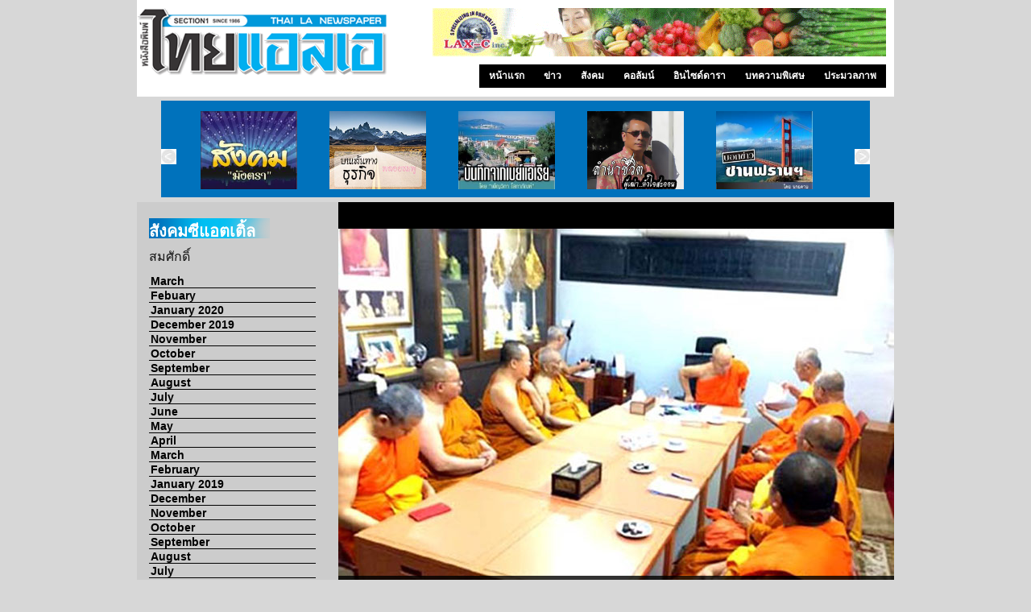

--- FILE ---
content_type: text/html; charset=UTF-8
request_url: http://thailanewspaper.com/article/seattle/1581.php
body_size: 10886
content:
<!DOCTYPE html PUBLIC "-//W3C//DTD XHTML 1.0 Strict//EN" "http://www.w3.org/TR/xhtml1/DTD/xhtml1-strict.dtd">
<html xmlns="http://www.w3.org/1999/xhtml" xml:lang="en" lang="en">
<head>
<title>Thai LA newspaper</title>
<meta http-equiv="Content-Type" content="text/html; charset=utf-8" />
<meta name="keywords" content=" Thai News, News, LA, LA news" />
<meta name="description" content="Thai News :: We serve both of newspaper & website in fresh" />
<link rel="shortcut icon" type="image/x-icon" href="../../images/favicon.ico" />
<link href="../../css/styles.css" media="screen" rel="stylesheet" type="text/css" />
<link href="../../css/3column.css" media="screen" rel="stylesheet" type="text/css" />
<link rel="stylesheet" href="../../css/default.css" type="text/css" media="screen" />
<link rel="stylesheet" href="../../css/nivo-slider.css" type="text/css" media="screen" />
<link href="../../css/dropdown.css" media="screen" rel="stylesheet" type="text/css" />


<!--[if lt IE 7]>
<script type="text/javascript" src="../../js/jquery/jquery.js"></script>
<script type="text/javascript" src="../../js/jquery/jquery.dropdown.js"></script>
<![endif]-->

<!-- / END -->
</head>
<body>
<div id="header">
<img src="../../images/logo.png" id="logo"/>

<img src="../../images/adv/lax-c.gif" id="adv01"/>
<ul id="nav" class="dropdown dropdown-horizontal">
	<li><a href="../../index.php">หน้าแรก</a></li>
	<li><a href="../../article/news/2100-news-01.php">ข่าว</a></li>
	<li><a href="#" class="dir">สังคม</a>
		<ul>
			<li><a href="../../article/mungtra/2100.php">มังตรา</a></li>
			<li><a href="../../article/ping/2095.php">บนเส้นทางธุรกิจ</a></li>
			<li><a href="../../article/sf_news/2100.php">บอกข่าวซานฟรานฯ</a></li>
			<li><a href="../../article/around_sf/2100.php">ท่องไปในซานฟรานฯ</a></li>
			<li><a href="../../article/bayarea/2100.php">บันทึกจากเบย์เอเรีย</a></li>
			<li><a href="../../article/lumnum_shevit/1464.php">ลำนำ..ชีวิต</a></li>
			<li><a href="../../article/seattle/1802.php">สังคมซีแอตเติ้ล</a></li>
			<li><a href="../../article/wat_usa/2100.php">ข่าวจากวัด</a></li>
			<li><a href="../../article/community/2041.php">ข่าวจากกงสุล</a></li>
		</ul>
	</li>
	<li><a href="#" class="dir">คอลัมน์</a>
		<ul>
			<li><a href="../../article/their_home_our_city/2098.php">บ้านเขา เมืองเรา</a></li>
			<li><a href="../../article/kbank/1764.php">ศูนย์วิจัยกสิกรไทย</a></li>
			<li><a href="../../article/khun_Aum/2095.php">เรียนรู้เมื่ออยู่เมืองลุงแซม</a></li>
			<li><a href="../../article/law_corner_jc/2100.php">ทนายความโจอี้</a></li>
			<li><a href="../../article/dr_karoon/1957.php">สนทนา กับ ดร.การุณ</a></li>
			<li><a href="../../article/super_pat/2100.php">ซุปเปอร์แพท</a></li>
			<li><a href="../../article/dr_aroon/1748.php">คุณหมอ..ขอคุย</a></li>
			<li><a href="../../article/pete/1736.php">คนไทยในอเมริกา</a></li>
			<li><a href="../../article/saturday/1687.php">คุยกันวันเสาร์</a></li>
			<li><a href="../../article/life_style/1997.php">ไลฟ์ สไตล์</a></li>
			<li><a href="../../article/praphasri/1472.php">สารพันวรรณนา</a></li>
			<li><a href="../../article/pp/1763.php">เปิดเบิ่ง</a></li>
			<li><a href="../../article/true_or_imagine/2100.php">ความจริงหรือความคิด</a></li>
			<li><a href="../../article/elderly/2016.php">ลมหายใจ..ของวัยทอง</a></li>
			<li><a href="../../article/yesterday/1462.php">ย้อนรอยแห่งกาลเวลา</a></li>
			<li><a href="../../article/healthy/1973.php">สุขภาพและการบำบัด</a></li>
			<li><a href="../../article/kred_ruk_roi_hong/1571.php">เกร็ดรักรอยหงส์</a></li>
			<li><a href="../../article/translator/1782.php">เรื่องเล่าจากล่าม</a></li>
			<li><a href="../../article/dhamma_som_samai/2100.php">ธรรมะสมสมัย</a></li>
			<li><a href="../../article/nature_of_life/1614.php">ธรรมะ (ชาติ) ของชีวิต  </a></li>
			<li><a href="../../article/women/2100.php">ครบเครื่อง ญ.อมตะ</a></li>
			<li><a href="../../article/stayforfly/1682.php">อยู่เพื่อบิน</a></li>
			<li><a href="../../article/fortune/1815.php">ลิขิตฟ้า ชะตาดิน</a></li>
			<li><a href="../../article/saw_and_wrote/2100.php">เห็นมา เขียนไป</a></li>
			<li><a href="../../article/EatAndEntetainment/2076.php">กินรำทำเพลง</a></li>
			<li><a href="../../article/ThaiChamber/1971.php">หอการค้าไทย</a></li>
			<li><a href="../../article/thaispa/1956.php">สมาคมนวดไทย</a></li>
			<li><a href="../../article/thai_association/1967.php">สมาคมไทยแห่งแคลิฟอร์เนีย</a></li>
		</ul>
	</li>
	<li><a href="../../article/inside_dara/2100-01.php" >อินไซด์ดารา</a></li>
	<li><a href="../../article/special/2092.php" >บทความพิเศษ</a></li>
	<li><a href="../../article/review/2100.php">ประมวลภาพ</a></li>	
</ul></div>



<div class="list">
			<div class="prev"><img src="../../images/prev.jpg" alt="prev" /></div>
					
				<div class="slider">
					<ul>
					
						<li>
							<a href="../../article/mungtra/2100.php" title=""><img src="../../images/soceities/05.jpg" alt="สังคมมังตรา" class="captify" /></a>
						</li>
					
						<li>
							<a href="../../article/ping/2095.php" title=""><img src="../../images/soceities/06.jpg" alt="บนเส้นทางธุรกิจ" class="captify" /></a>
						</li>
						<li>
							<a href="../../article/bayarea/2100.php" title=""><img src="../../images/soceities/01.jpg" alt="บันทึกจากเบย์เอเรีย" class="captify" /></a>
						</li>
						<li>
							<a href="../../article/lumnum_shevit/1464.php" title=""><img src="../../images/soceities/09.jpg" alt="ลำนำ..ชีวิต" class="captify" /></a>
						</li>
					
						<li>
							<a href="../../article/sf_news/2100.php" title=""><img src="../../images/soceities/02.jpg" alt="บอกข่าว ซานฟราน" class="captify" /></a>
						</li>
						<li>
							<a href="../../article/around_sf/2100.php" title=""><img src="../../images/soceities/03.jpg" alt="ท่องไปใน San Francisco" class="captify" /></a>
						</li>
						<li>
							<a href="../../article/seattle/1802.php" title=""><img src="../../images/soceities/04.jpg" alt="สังคมซีแอตเติ้ล" class="captify" /></a>
						</li>
						<li>
							<a href="../../article/wat_usa/2100.php" title=""><img src="../../images/soceities/07.jpg" alt="ข่าวจากวัด" class="captify" /></a>
						</li>
						<li>
							<a href="../../article/community/2041.php" title=""><img src="../../images/soceities/08.jpg" alt="ข่าวจากกงสุล" class="captify" /></a>
						</li>
					</ul>
				</div>
			<div class="next"><img src="../../images/next.jpg" alt="next" /></div>		</div>

<div class="container2">  
  <div class="rightback2">  
    <div class="contentback2">  
      <div class="leftback2">  
        <div class="leftsidebar2">
		<div class="slidedown_menu">
		<div class="column_head column_head_add_color">สังคมซีแอตเติ้ล</div><div id="auther">สมศักดิ์</div>
		<div id="dhtmlgoodies_slidedown_menu">
			<ul>
				<li><a href="#">March</a>
					<ul>
						<li><a href="../../article/seattle/1802.php">March 21</a></li>
						<li><a href="../../article/seattle/1801.php">March 14</a></li>
						<li><a href="../../article/seattle/1800.php">March 7</a></li>
						
					</ul>
				</li>
				<li><a href="#">Febuary</a>
					<ul>
						<li><a href="../../article/seattle/1799.php">Febuary 29</a></li>
						<li><a href="../../article/seattle/1798.php">Febuary 22</a></li>
						<li><a href="../../article/seattle/1797.php">Febuary 15</a></li>
						<li><a href="../../article/seattle/1795.php">Febuary 1</a></li>
						
					</ul>
				</li>
				<li><a href="#">January 2020</a>
					<ul>
						<li><a href="../../article/seattle/1794.php">January 25</a></li>
						<li><a href="../../article/seattle/1793.php">January 18</a></li>
						<li><a href="../../article/seattle/1792.php">January 11</a></li>
						
					</ul>
				</li>
				<li><a href="#">December 2019</a>
					<ul>
						<li><a href="../../article/seattle/1790.php">December 28</a></li>
						
					</ul>
				</li>
				<li><a href="#">November</a>
					<ul>
						<li><a href="../../article/seattle/1786.php">November 30</a></li>
						<li><a href="../../article/seattle/1783.php">November 9</a></li>
						<li><a href="../../article/seattle/1782.php">November 2</a></li>
						
					</ul>
				</li>
				<li><a href="#">October</a>
					<ul>
						<li><a href="../../article/seattle/1781.php">October 26</a></li>
						<li><a href="../../article/seattle/1780.php">October 19</a></li>
						
					</ul>
				</li>
				<li><a href="#">September</a>
					<ul>
						<li><a href="../../article/seattle/1777.php">September 28</a></li>
						<li><a href="../../article/seattle/1776.php">September 21</a></li>
						<li><a href="../../article/seattle/1775.php">September 14</a></li>
						<li><a href="../../article/seattle/1774.php">September 7</a></li>
						
					</ul>
				</li>
				<li><a href="#">August</a>
					<ul>
						<li><a href="../../article/seattle/1773.php">August 31</a></li>
						<li><a href="../../article/seattle/1772.php">August 24</a></li>
						<li><a href="../../article/seattle/1771.php">August 17</a></li>
						<li><a href="../../article/seattle/1770.php">August 10</a></li>
						<li><a href="../../article/seattle/1769.php">August 3</a></li>
						
					</ul>
				</li>
				<li><a href="#">July</a>
					<ul>
						<li><a href="../../article/seattle/1768.php">July 27</a></li>
						<li><a href="../../article/seattle/1767.php">July 20</a></li>
						<li><a href="../../article/seattle/1766.php">July 13</a></li>
						<li><a href="../../article/seattle/1765.php">July 6</a></li>
						
					</ul>
				</li>
				<li><a href="#">June</a>
					<ul>
						
						<li><a href="../../article/seattle/1764.php">June 29</a></li>
						<li><a href="../../article/seattle/1763.php">June 22</a></li>
						<li><a href="../../article/seattle/1762.php">June 15</a></li>
						<li><a href="../../article/seattle/1761.php">June 8</a></li>
						<li><a href="../../article/seattle/1760.php">June 1</a></li>
						
					</ul>
				</li>
				<li><a href="#">May</a>
					<ul>
						<li><a href="../../article/seattle/1759.php">May 25</a></li>
						<li><a href="../../article/seattle/1758.php">May 18</a></li>
						<li><a href="../../article/seattle/1757.php">May 11</a></li>
						<li><a href="../../article/seattle/1756.php">May 4</a></li>
						
					</ul>
				</li>
				<li><a href="#">April</a>
					<ul>
						<li><a href="../../article/seattle/1752.php">April 6</a></li>
						
					</ul>
				</li>
				<li><a href="#">March</a>
					<ul>
						<li><a href="../../article/seattle/1751.php">March 30</a></li>
						<li><a href="../../article/seattle/1750.php">March 23</a></li>
						<li><a href="../../article/seattle/1749.php">March 16</a></li>
						<li><a href="../../article/seattle/1748.php">March 9</a></li>
						<li><a href="../../article/seattle/1747.php">March 2</a></li>
						
					</ul>
				</li>
				<li><a href="#">February</a>
					<ul>
						<li><a href="../../article/seattle/1746.php">February 23</a></li>
						<li><a href="../../article/seattle/1745.php">February 16</a></li>
						<li><a href="../../article/seattle/1744.php">February 9</a></li>
						<li><a href="../../article/seattle/1743.php">February 2</a></li>
						
					</ul>
				</li>
				<li><a href="#">January 2019</a>
					<ul>
						<li><a href="../../article/seattle/1742.php">January 26</a></li>
						<li><a href="../../article/seattle/1741.php">January 19</a></li>
						<li><a href="../../article/seattle/1740.php">January 12</a></li>
						<li><a href="../../article/seattle/1739.php">January 5</a></li>
						
					</ul>
				</li>
				<li><a href="#">December</a>
					<ul>
						<li><a href="../../article/seattle/1738.php">December 29</a></li>
						<li><a href="../../article/seattle/1737.php">December 22</a></li>
						<li><a href="../../article/seattle/1736.php">December 15</a></li>
						<li><a href="../../article/seattle/1735.php">December 8</a></li>
						<li><a href="../../article/seattle/1734.php">December 1</a></li>
						
					</ul>
				</li>
				<li><a href="#">November</a>
					<ul>
						<li><a href="../../article/seattle/1733.php">November 24</a></li>
						<li><a href="../../article/seattle/1732.php">November 17</a></li>
						<li><a href="../../article/seattle/1731.php">November 10</a></li>
						<li><a href="../../article/seattle/1730.php">November 3</a></li>
						
					</ul>
				</li>
				<li><a href="#">October</a>
					<ul>
						<li><a href="../../article/seattle/1729.php">October 27</a></li>
						<li><a href="../../article/seattle/1728.php">October 20</a></li>
						<li><a href="../../article/seattle/1727.php">October 13</a></li>
						<li><a href="../../article/seattle/1726.php">October 6</a></li>
						
					</ul>
				</li>
				<li><a href="#">September</a>
					<ul>
						<li><a href="../../article/seattle/1725.php">September 29</a></li>
						<li><a href="../../article/seattle/1724.php">September 22</a></li>
						<li><a href="../../article/seattle/1723.php">September 15</a></li>
						<li><a href="../../article/seattle/1722.php">September 8</a></li>
						<li><a href="../../article/seattle/1721.php">September 1</a></li>
						
					</ul>
				</li>
				<li><a href="#">August</a>
					<ul>
						<li><a href="../../article/seattle/1720.php">August 25</a></li>
						<li><a href="../../article/seattle/1719.php">August 18</a></li>
						<li><a href="../../article/seattle/1718.php">August 11</a></li>
						<li><a href="../../article/seattle/1717.php">August 4</a></li>
						
					</ul>
				</li>
				<li><a href="#">July</a>
					<ul>
						<li><a href="../../article/seattle/1716.php">July 28</a></li>
						<li><a href="../../article/seattle/1715.php">July 21</a></li>
						<li><a href="../../article/seattle/1714.php">July 14</a></li>
						<li><a href="../../article/seattle/1713.php">July 7</a></li>
						
					</ul>
				</li>
				<li><a href="#">June</a>
					<ul>
						
						<li><a href="../../article/seattle/1712.php">June 30</a></li>
						<li><a href="../../article/seattle/1711.php">June 23</a></li>
						<li><a href="../../article/seattle/1710.php">June 16</a></li>
						<li><a href="../../article/seattle/1709.php">June 9</a></li>
						<li><a href="../../article/seattle/1708.php">June 2</a></li>
						
					</ul>
				</li>
				<li><a href="#">May</a>
					<ul>
						<li><a href="../../article/seattle/1707.php">May 26</a></li>
						<li><a href="../../article/seattle/1706.php">May 19</a></li>
						<li><a href="../../article/seattle/1705.php">May 12</a></li>
						<li><a href="../../article/seattle/1704.php">May 5</a></li>
					
					</ul>
				</li>
				<li><a href="#">April</a>
					<ul>
						<li><a href="../../article/seattle/1703.php">April 28</a></li>
						<li><a href="../../article/seattle/1702.php">April 21</a></li>
						<li><a href="../../article/seattle/1701.php">April 14</a></li>
						<li><a href="../../article/seattle/1700.php">April 7</a></li>
						
					</ul>
				</li>
				<li><a href="#">March</a>
					<ul>
						<li><a href="../../article/seattle/1699.php">March 31</a></li>
						<li><a href="../../article/seattle/1698.php">March 24</a></li>
						<li><a href="../../article/seattle/1697.php">March 17</a></li>
						<li><a href="../../article/seattle/1696.php">March 10</a></li>
						<li><a href="../../article/seattle/1695.php">March 3</a></li>
						
					</ul>
				</li>
				<li><a href="#">February</a>
					<ul>
						<li><a href="../../article/seattle/1694.php">February 24</a></li>
						<li><a href="../../article/seattle/1693.php">February 17</a></li>
						<li><a href="../../article/seattle/1692.php">February 10</a></li>
						<li><a href="../../article/seattle/1691.php">February 3</a></li>
						
					</ul>
				</li>
				<li><a href="#">January 2018</a>
					<ul>
						<li><a href="../../article/seattle/1690.php">January 27</a></li>
						<li><a href="../../article/seattle/1689.php">January 20</a></li>
						<li><a href="../../article/seattle/1688.php">January 13</a></li>
						<li><a href="../../article/seattle/1687.php">January 6</a></li>
						
					</ul>
				</li>
				<li><a href="#">December 2017</a>
					<ul>
						<li><a href="../../article/seattle/1686.php">December 30</a></li>
						<li><a href="../../article/seattle/1685.php">December 23</a></li>
						<li><a href="../../article/seattle/1684.php">December 16</a></li>
						<li><a href="../../article/seattle/1683.php">December 9</a></li>
						<li><a href="../../article/seattle/1682.php">December 2</a></li>
						
					</ul>
				</li>
				<li><a href="#">November</a>
					<ul>
						<li><a href="../../article/seattle/1681.php">November 25</a></li>
						<li><a href="../../article/seattle/1680.php">November 18</a></li>
						<li><a href="../../article/seattle/1679.php">November 11</a></li>
						<li><a href="../../article/seattle/1678.php">November 4</a></li>
						
					</ul>
				</li>
				<li><a href="#">October</a>
					<ul>
						<li><a href="../../article/seattle/1677.php">October 28</a></li>
						<li><a href="../../article/seattle/1676.php">October 21</a></li>
						<li><a href="../../article/seattle/1675.php">October 14</a></li>
						<li><a href="../../article/seattle/1674.php">October 7</a></li>
						
					</ul>
				</li>
				<li><a href="#">September</a>
					<ul>
						<li><a href="../../article/seattle/1673.php">September 30</a></li>
						<li><a href="../../article/seattle/1672.php">September 23</a></li>
						<li><a href="../../article/seattle/1671.php">September 16</a></li>
						<li><a href="../../article/seattle/1670.php">September 9</a></li>
						<li><a href="../../article/seattle/1669.php">September 2</a></li>
						
					</ul>
				</li>
				<li><a href="#">August</a>
					<ul>
						<li><a href="../../article/seattle/1668.php">August 26</a></li>
						<li><a href="../../article/seattle/1667.php">August 19</a></li>
						<li><a href="../../article/seattle/1666.php">August 12</a></li>
						<li><a href="../../article/seattle/1665.php">August 5</a></li>
						
					</ul>
				</li>
				<li><a href="#">July</a>
					<ul>
						<li><a href="../../article/seattle/1664.php">July 29</a></li>
						<li><a href="../../article/seattle/1663.php">July 22</a></li>
						<li><a href="../../article/seattle/1662.php">July 15</a></li>
						<li><a href="../../article/seattle/1661.php">July 8</a></li>
						<li><a href="../../article/seattle/1660.php">July 1</a></li>
						
					</ul>
				</li>
				<li><a href="#">June</a>
					<ul>
						<li><a href="../../article/seattle/1659.php">June 24</a></li>
						<li><a href="../../article/seattle/1658.php">June 17</a></li>
						<li><a href="../../article/seattle/1657.php">June 10</a></li>
						<li><a href="../../article/seattle/1656.php">June 3</a></li>
						
					</ul>
				</li>
				<li><a href="#">May</a>
					<ul>
						<li><a href="../../article/seattle/1655.php">May 27</a></li>
						<li><a href="../../article/seattle/1654.php">May 20</a></li>
						<li><a href="../../article/seattle/1653.php">May 13</a></li>
 						<li><a href="../../article/seattle/1652.php">May 6</a></li>
  						
					</ul>
				</li>
				<li><a href="#">April</a>
					<ul>
 						<li><a href="../../article/seattle/1651.php">April 29</a></li>
  						<li><a href="../../article/seattle/1650.php">April 22</a></li>
   						<li><a href="../../article/seattle/1649.php">April 15</a></li>
    					<li><a href="../../article/seattle/1648.php">April 8</a></li>
     					<li><a href="../../article/seattle/1647.php">April 1</a></li>
      					
					</ul>
				</li>
				<li><a href="#">March</a>
					<ul>
    					
     					<li><a href="../../article/seattle/1646.php">March 25</a></li>
      					<li><a href="../../article/seattle/1645.php">March 18</a></li>
       					<li><a href="../../article/seattle/1644.php">March 11</a></li>
        				<li><a href="../../article/seattle/1643.php">March 4</a></li>
         				
					</ul>
				</li>
				<li><a href="#">February</a>
					<ul>
        				<li><a href="../../article/seattle/1642.php">February 25</a></li>
         				<li><a href="../../article/seattle/1641.php">February 18</a></li>
          				<li><a href="../../article/seattle/1640.php">February 11</a></li>
           				<li><a href="../../article/seattle/1639.php">February 4</a></li>
            			
					</ul>
				</li>
				<li><a href="#">January 2017</a>
					<ul>
           				<li><a href="../../article/seattle/1638.php">January 28</a></li>
            			<li><a href="../../article/seattle/1637.php">January 21</a></li>
             			<li><a href="../../article/seattle/1636.php">January 14</a></li>
              			<li><a href="../../article/seattle/1635.php">January 7</a></li>
               			
					</ul>
				</li>
				<li><a href="#">December 2016</a>
					<ul>
              			<li><a href="../../article/seattle/1634.php">December 31</a></li>
               			<li><a href="../../article/seattle/1633.php">December 24</a></li>
                		<li><a href="../../article/seattle/1632.php">December 17</a></li>
                 		<li><a href="../../article/seattle/1631.php">December 10</a></li>
                  		<li><a href="../../article/seattle/1630.php">December 3</a></li>
                   		
					</ul>
				</li>
				<li><a href="#">November</a>
					<ul>
                  		<li><a href="../../article/seattle/1629.php">November 26</a></li>
                   		<li><a href="../../article/seattle/1628.php">November 19</a></li>
                    	<li><a href="../../article/seattle/1627.php">November 12</a></li>
                    	<li><a href="../../article/seattle/1626.php">November 5</a></li>
						
					</ul>
				</li>
				<li><a href="#">October</a>
					<ul>
                    	<li><a href="../../article/seattle/1625.php">October 29</a></li>
                    	<li><a href="../../article/seattle/1624.php">October 22</a></li>
                    	<li><a href="../../article/seattle/1623.php">October 15</a></li>
                    	<li><a href="../../article/seattle/1622.php">October 8</a></li>
						<li><a href="../../article/seattle/1621.php">October 1</a></li>
						
						
					</ul>
				</li>
                <li><a href="#">September</a>
					<ul>
						<li><a href="../../article/seattle/1620.php">September 24</a></li>
						<li><a href="../../article/seattle/1619.php">September 17</a></li>
						<li><a href="../../article/seattle/1618.php">September 10</a></li>
						<li><a href="../../article/seattle/1617.php">September 3</a></li>
						
						
					</ul>
				</li>
				<li><a href="#">August</a>
					<ul>
						<li><a href="../../article/seattle/1616.php">August 27</a></li>
						<li><a href="../../article/seattle/1615.php">August 20</a></li>
						<li><a href="../../article/seattle/1614.php">August 13</a></li>
						<li><a href="../../article/seattle/1613.php">August 6</a></li>
						
						
					</ul>
				</li>
				<li><a href="#">July</a>
					<ul>
						<li><a href="../../article/seattle/1612.php">July 30</a></li>
						<li><a href="../../article/seattle/1611.php">July 23</a></li>
						<li><a href="../../article/seattle/1610.php">July 16</a></li>
						<li><a href="../../article/seattle/1609.php">July 9</a></li>
						<li><a href="../../article/seattle/1608.php">July 2</a></li>
						
						
					</ul>
				</li>
				<li><a href="#">June</a>
					<ul>
						<li><a href="../../article/seattle/1607.php">June 25</a></li>
						<li><a href="../../article/seattle/1606.php">June 18</a></li>
						<li><a href="../../article/seattle/1605.php">June 11</a></li>
						<li><a href="../../article/seattle/1604.php">June 4</a></li>
						
						
					</ul>
				</li>
				<li><a href="#">May</a>
					<ul>
						<li><a href="../../article/seattle/1603.php">May 28</a></li>
						<li><a href="../../article/seattle/1602.php">May 21</a></li>
						<li><a href="../../article/seattle/1601.php">May 14</a></li>
						<li><a href="../../article/seattle/1600.php">May 7</a></li>
						
						
					</ul>
				</li>
				<li><a href="#">April</a>
					<ul>
						<li><a href="../../article/seattle/1599.php">April 30</a></li>
						<li><a href="../../article/seattle/1598.php">April 23</a></li>
						<li><a href="../../article/seattle/1597.php">April 16</a></li>
						<li><a href="../../article/seattle/1596.php">April 9</a></li>
						<li><a href="../../article/seattle/1595.php">April 2</a></li>
						
					</ul>
				</li>
				<li><a href="#">March</a>
					<ul>
						<li><a href="../../article/seattle/1594.php">March 26</a></li>
						<li><a href="../../article/seattle/1593.php">March 19</a></li>
						<li><a href="../../article/seattle/1592.php">March 12</a></li>
						<li><a href="../../article/seattle/1591.php">March 5</a></li>
						
					</ul>
				</li>
				<li><a href="#">February</a>
					<ul>
						<li><a href="../../article/seattle/1590.php">February 27</a></li>
						<li><a href="../../article/seattle/1589.php">February 20</a></li>
						<li><a href="../../article/seattle/1588.php">February 13</a></li>
						<li><a href="../../article/seattle/1587.php">February 6</a></li>
						
					</ul>
				</li>
				<li><a href="#">January 2016</a>
					<ul>
						<li><a href="../../article/seattle/1586.php">January 30</a></li>
						<li><a href="../../article/seattle/1585.php">January 23</a></li>
						<li><a href="../../article/seattle/1584.php">January 16</a></li>
						<li><a href="../../article/seattle/1583.php">January 9</a></li>
						<li><a href="../../article/seattle/1582.php">January 2</a></li>
						
					</ul>
				</li>
				<li><a href="#">December</a>
					<ul>
						<li><a href="../../article/seattle/1581.php">December 26</a></li>
						<li><a href="../../article/seattle/1580.php">December 19</a></li>
						<li><a href="../../article/seattle/1579.php">December 12</a></li>
						<li><a href="../../article/seattle/1578.php">December 5</a></li>
						
					</ul>
				</li>
				<li><a href="#">November</a>
					<ul>
						<li><a href="../../article/seattle/1577.php">November 28</a></li>
						<li><a href="../../article/seattle/1576.php">November 21</a></li>
						<li><a href="../../article/seattle/1575.php">November 14</a></li>
						<li><a href="../../article/seattle/1574.php">November 7</a></li>
						
					</ul>
				</li>
				<li><a href="#">October</a>
					<ul>
						<li><a href="../../article/seattle/1573.php">October 31</a></li>
						<li><a href="../../article/seattle/1572.php">October 24</a></li>
						<li><a href="../../article/seattle/1571.php">October 17</a></li>
						<li><a href="../../article/seattle/1570.php">October 10</a></li>
						<li><a href="../../article/seattle/1569.php">October 3</a></li>
						
					</ul>
				</li>
				<li><a href="#">September</a>
					<ul>
						<li><a href="../../article/seattle/1568.php">September 26</a></li>
						<li><a href="../../article/seattle/1567.php">September 19</a></li>
						<li><a href="../../article/seattle/1566.php">September 12</a></li>
						<li><a href="../../article/seattle/1565.php">September 5</a></li>
						
					</ul>
				</li>
				<li><a href="#">August</a>
					<ul>
						<li><a href="../../article/seattle/1564.php">August 29</a></li>
						<li><a href="../../article/seattle/1563.php">August 22</a></li>
						<li><a href="../../article/seattle/1562.php">August 15</a></li>
						<li><a href="../../article/seattle/1561.php">August 8</a></li>
						<li><a href="../../article/seattle/1560.php">August 1</a></li>
						
					</ul>
				</li>
				<li><a href="#">July</a>
					<ul>
						<li><a href="../../article/seattle/1559.php">July 25</a></li>
						<li><a href="../../article/seattle/1558.php">July 18</a></li>
						<li><a href="../../article/seattle/1557.php">July 11</a></li>
						<li><a href="../../article/seattle/1556.php">July 4</a></li>
						
					</ul>
				</li>
				<li><a href="#">June</a>
					<ul>
						<li><a href="../../article/seattle/1555.php">June 27</a></li>
						<li><a href="../../article/seattle/1554.php">June 20</a></li>
						<li><a href="../../article/seattle/1553.php">June 13</a></li>
						<li><a href="../../article/seattle/1552.php">June 6</a></li>
						
					</ul>
				</li>
				<li><a href="#">May</a>
					<ul>
						<li><a href="../../article/seattle/1551.php">May 30</a></li>
						
					</ul>
				</li>
				<li><a href="#">April</a>
					<ul>
						<li><a href="../../article/seattle/1546.php">April 25</a></li>
						<li><a href="../../article/seattle/1545.php">April 18</a></li>
						<li><a href="../../article/seattle/1544.php">April 11</a></li>
						<li><a href="../../article/seattle/1543.php">April 4</a></li>
					
					</ul>
				</li>
				<li><a href="#">March</a>
					<ul>
						<li><a href="../../article/seattle/1542.php">March 28</a></li>
						<li><a href="../../article/seattle/1541.php">March 21</a></li>
						<li><a href="../../article/seattle/1540.php">March 14</a></li>
						<li><a href="../../article/seattle/1539.php">March 7</a></li>
						
					</ul>
				</li>
				<li><a href="#">February</a>
					<ul>
						<li><a href="../../article/seattle/1538.php">February 28</a></li>
						<li><a href="../../article/seattle/1537.php">February 21</a></li>
						<li><a href="../../article/seattle/1536.php">February 14</a></li>
						<li><a href="../../article/seattle/1535.php">February 7</a></li>
						
					</ul>
				</li>
				<li><a href="#">January 2015</a>
					<ul>
						<li><a href="../../article/seattle/1534.php">January 31</a></li>
						<li><a href="../../article/seattle/1533.php">January 24</a></li>
						<li><a href="../../article/seattle/1532.php">January 17</a></li>
						<li><a href="../../article/seattle/1531.php">January 10</a></li>
						<li><a href="../../article/seattle/1530.php">January 3</a></li>
						
					</ul>
				</li>
				<li><a href="#">December 2014</a>
					<ul>
						<li><a href="../../article/seattle/1529.php">December 27</a></li>
						<li><a href="../../article/seattle/1528.php">December 20</a></li>
						<li><a href="../../article/seattle/1527.php">December 13</a></li>
						<li><a href="../../article/seattle/1526.php">December 6</a></li>
						
					</ul>
				</li>
				<li><a href="#">November</a>
					<ul>
						<li><a href="../../article/seattle/1525.php">November 29</a></li>
						<li><a href="../../article/seattle/1524.php">November 22</a></li>
						<li><a href="../../article/seattle/1523.php">November 15</a></li>
						<li><a href="../../article/seattle/1522.php">November 8</a></li>
						<li><a href="../../article/seattle/1521.php">November 1</a></li>
						
					</ul>
				</li>
				<li><a href="#">October</a>
					<ul>
						<li><a href="../../article/seattle/1520.php">October 25</a></li>
						<li><a href="../../article/seattle/1519.php">October 18</a></li>
						<li><a href="../../article/seattle/1518.php">October 11</a></li>
						<li><a href="../../article/seattle/1517.php">October 4</a></li>
						
					</ul>
				</li>
				<li><a href="#">September</a>
					<ul>
						<li><a href="../../article/seattle/1515.php">September 20</a></li>
						<li><a href="../../article/seattle/1514.php">September 13</a></li>
						<li><a href="../../article/seattle/1513.php">September 6</a></li>
						
					</ul>
				</li>
				<li><a href="#">August</a>
					<ul>
						<li><a href="../../article/seattle/1512.php">August 30</a></li>
						<li><a href="../../article/seattle/1511.php">August 23</a></li>
						<li><a href="../../article/seattle/1510.php">August 16</a></li>
						<li><a href="../../article/seattle/1509.php">August 9</a></li>
						<li><a href="../../article/seattle/1508.php">August 2</a></li>
						
					</ul>
				</li>
				<li><a href="#">July</a>
					<ul>
						<li><a href="../../article/seattle/1507.php">July 26</a></li>
						<li><a href="../../article/seattle/1506.php">July 19</a></li>
						<li><a href="../../article/seattle/1505.php">July 12</a></li>
						<li><a href="../../article/seattle/1504.php">July 5</a></li>
						
					</ul>
				</li>
				<li><a href="#">June</a>
					<ul>
						<li><a href="../../article/seattle/1503.php">June 28</a></li>
						<li><a href="../../article/seattle/1502.php">June 21</a></li>
						<li><a href="../../article/seattle/1501.php">June 14</a></li>
						<li><a href="../../article/seattle/1500.php">June 7</a></li>
						
					</ul>
				</li>
				<li><a href="#">May</a>
					<ul>
						<li><a href="../../article/seattle/1499.php">May 31</a></li>
						<li><a href="../../article/seattle/1498.php">May 24</a></li>
						<li><a href="../../article/seattle/1497.php">May 17</a></li>
						<li><a href="../../article/seattle/1496.php">May 10</a></li>
						<li><a href="../../article/seattle/1495.php">May 3</a></li>
						
					</ul>
				</li>
				<li><a href="#">April</a>
					<ul>
						<li><a href="../../article/seattle/1494.php">April 26</a></li>
						<li><a href="../../article/seattle/1493.php">April 19</a></li>
						<li><a href="../../article/seattle/1492.php">April 12</a></li>
						<li><a href="../../article/seattle/1491.php">April 5</a></li>
						
					</ul>
				</li>
				<li><a href="#">March</a>
					<ul>
						<li><a href="../../article/seattle/1490.php">March 29</a></li>
						<li><a href="../../article/seattle/1489.php">March 22</a></li>
						<li><a href="../../article/seattle/1488.php">March 15</a></li>
						<li><a href="../../article/seattle/1487.php">March 8</a></li>
						<li><a href="../../article/seattle/1486.php">March 1</a></li>
						
					</ul>
				</li>
				<li><a href="#">Febuary</a>
					<ul>
						<li><a href="../../article/seattle/1485.php">Febuary 22</a></li>
						<li><a href="../../article/seattle/1484.php">Febuary 15</a></li>
						<li><a href="../../article/seattle/1483.php">Febuary 8</a></li>
						<li><a href="../../article/seattle/1482.php">Febuary 1</a></li>
						
					</ul>
				</li>
				<li><a href="#">January 2014</a>
					<ul>
						<li><a href="../../article/seattle/1481.php">January 25</a></li>
						<li><a href="../../article/seattle/1480.php">January 18</a></li>
						<li><a href="../../article/seattle/1479.php">January 11</a></li>
						<li><a href="../../article/seattle/1478.php">January 4</a></li>
						
					</ul>
				</li>
				<li><a href="#">December 2013</a>
					<ul>
						<li><a href="../../article/seattle/1477.php">December 28</a></li>
						<li><a href="../../article/seattle/1476.php">December 21</a></li>
						<li><a href="../../article/seattle/1475.php">December 14</a></li>
						<li><a href="../../article/seattle/1474.php">December 7</a></li>
						
					</ul>
				</li>
				<li><a href="#">November</a>
					<ul>
						<li><a href="../../article/seattle/1473.php">November 30</a></li>
						<li><a href="../../article/seattle/1472.php">November 23</a></li>
						<li><a href="../../article/seattle/1471.php">November 16</a></li>
						<li><a href="../../article/seattle/1470.php">November 9</a></li>
						<li><a href="../../article/seattle/1469.php">November 2</a></li>
						
					</ul>
				</li>
				<li><a href="#">October</a>
					<ul>
						<li><a href="../../article/seattle/1468.php">October 26</a></li>
						<li><a href="../../article/seattle/1467.php">October 19</a></li>
						<li><a href="../../article/seattle/1466.php">October 12</a></li>
						<li><a href="../../article/seattle/1465.php">October 5</a></li>
						
					</ul>
				</li>
				<li><a href="#">September</a>
					<ul>
						<li><a href="../../article/seattle/1464.php">September 28</a></li>
						<li><a href="../../article/seattle/1463.php">September 21</a></li>
						<li><a href="../../article/seattle/1462.php">September 14</a></li>
						<li><a href="../../article/seattle/1461.php">September 7</a></li>
						
					</ul>
				</li>
				<li><a href="#">August</a>
					<ul>
						<li><a href="../../article/seattle/1460.php">August 31</a></li>
						<li><a href="../../article/seattle/1459.php">August 24</a></li>
						<li><a href="../../article/seattle/1458.php">August 17</a></li>
						<li><a href="../../article/seattle/1457.php">August 10</a></li>
						<li><a href="../../article/seattle/1456.php">August 3</a></li>
						
					</ul>
				</li>
				<li><a href="#">July</a>
					<ul>
						<li><a href="../../article/seattle/1455.php">July 27</a></li>
						<li><a href="../../article/seattle/1454.php">July 20</a></li>
						<li><a href="../../article/seattle/1453.php">July 13</a></li>
						<li><a href="../../article/seattle/1452.php">July 6</a></li>
						
					</ul>
				</li>
				<li><a href="#">June</a>
					<ul>
						<li><a href="../../article/seattle/1451.php">June 29</a></li>
						<li><a href="../../article/seattle/1450.php">June 25</a></li>
						<li><a href="../../article/seattle/1449.php">June 15</a></li>
						<li><a href="../../article/seattle/1448.php">June 8</a></li>
						<li><a href="../../article/seattle/1447.php">June 1</a></li>
						
					</ul>
				</li>
				<li><a href="#">May</a>
					<ul>
						<li><a href="../../article/seattle/1446.php">May 25</a></li>
						<li><a href="../../article/seattle/1445.php">May 18</a></li>
						<li><a href="../../article/seattle/1444.php">May 11</a></li>
						<li><a href="../../article/seattle/1443.php">May 4</a></li>
						
					</ul>
				</li>
				<li><a href="#">April</a>
					<ul>
						<li><a href="../../article/seattle/1442.php">April 27</a></li>
						<li><a href="../../article/seattle/1441.php">April 20</a></li>
						<li><a href="../../article/seattle/1440.php">April 13</a></li>
						<li><a href="../../article/seattle/1439.php">April 6</a></li>
						
					</ul>
				</li>
				<li><a href="#">March</a>
					<ul>
						<li><a href="../../article/seattle/1438.php">March 30</a></li>
						<li><a href="../../article/seattle/1437.php">March 23</a></li>
						<li><a href="../../article/seattle/1436.php">March 16</a></li>
						<li><a href="../../article/seattle/1435.php">March 9</a></li>
						<li><a href="../../article/seattle/1434.php">March 2</a></li>
						
					</ul>
				</li>
				<li><a href="#">Febuary</a>
					<ul>
						<li><a href="../../article/seattle/1433.php">Febuary 23</a></li>
						<li><a href="../../article/seattle/1432.php">Febuary 16</a></li>
						<li><a href="../../article/seattle/1431.php">Febuary 9</a></li>
						<li><a href="../../article/seattle/1430.php">Febuary 2</a></li>
						
					</ul>
				</li>
				<li><a href="#">January 2013</a>
					<ul>
						<li><a href="../../article/seattle/1429.php">January 26</a></li>
						<li><a href="../../article/seattle/1428.php">January 19</a></li>
						<li><a href="../../article/seattle/1427.php">January 12</a></li>
						<li><a href="../../article/seattle/1426.php">January 5</a></li>
						
					</ul>
				</li>
				<li><a href="#">December 2012</a>
					<ul>
						<li><a href="../../article/seattle/1425.php">December 29</a></li>
						<li><a href="../../article/seattle/1424.php">December 22</a></li>
						<li><a href="../../article/seattle/1423.php">December 15</a></li>
						<li><a href="../../article/seattle/1422.php">December 8</a></li>
						<li><a href="../../article/seattle/1421.php">December 1</a></li>
						
					</ul>
				</li>
				<li><a href="#">November</a>
					<ul>
						<li><a href="../../article/seattle/1420.php">November 24</a></li>
						<li><a href="../../article/seattle/1419.php">November 17</a></li>
						<li><a href="../../article/seattle/1418.php">November 10</a></li>
						<li><a href="../../article/seattle/1417.php">November 3</a></li>
						
					</ul>
				</li>
				<li><a href="#">October</a>
					<ul>
						<li><a href="../../article/seattle/1416.php">October 27</a></li>
						<li><a href="../../article/seattle/1415.php">October 20</a></li>
						<li><a href="../../article/seattle/1414.php">October 13</a></li>
						<li><a href="../../article/seattle/1413.php">October 6</a></li>
					</ul>
				</li>
				<li><a href="#">September</a>
					<ul>
						<li><a href="../../article/seattle/1412.php">September 29</a></li>
						<li><a href="../../article/seattle/1411.php">September 22</a></li>
						<li><a href="../../article/seattle/1410.php">September 15</a></li>
						<li><a href="../../article/seattle/1409.php">September 8</a></li>
						<li><a href="../../article/seattle/1408.php">September 1</a></li>
						
					</ul>
				</li>
				<li><a href="#">August</a>
					<ul>
						<li><a href="../../article/seattle/1407.php">August 25</a></li>
						<li><a href="../../article/seattle/1406.php">August 18</a></li>
						<li><a href="../../article/seattle/1405.php">August 11</a></li>
						<li><a href="../../article/seattle/1404.php">August 4</a></li>
					</ul>
				</li>
				<li><a href="#">July</a>
					<ul>
						<li><a href="../../article/seattle/1403.php">July 28</a></li>
						<li><a href="../../article/seattle/1402.php">July 21</a></li>
						<li><a href="../../article/seattle/1401.php">July 14</a></li>
						<li><a href="../../article/seattle/1400.php">July 7</a></li>
					</ul>
				</li>
				<li><a href="#">June</a>
					<ul>
						<li><a href="../../article/seattle/1399.php">June 30</a></li>
						<li><a href="../../article/seattle/1398.php">June 23</a></li>
						<li><a href="../../article/seattle/1397.php">June 16</a></li>
						<li><a href="../../article/seattle/1396.php">June 9</a></li>
						<li><a href="../../article/seattle/1395.php">June 2</a></li>
					</ul>
				</li>
				<li><a href="#">May</a>
					<ul>
						<li><a href="../../article/seattle/1394.php">May 26</a></li>
						<li><a href="../../article/seattle/1393.php">May 19</a></li>
						<li><a href="../../article/seattle/1392.php">May 12</a></li>
						<li><a href="../../article/seattle/1391.php">May 5</a></li>
					</ul>
				</li>
				<li><a href="#">April</a>
					<ul>
						<li><a href="../../article/seattle/1390.php">Apr 28</a></li>
						<li><a href="../../article/seattle/1389.php">Apr 21</a></li>
						<li><a href="../../article/seattle/1388.php">Apr 14</a></li>
						<li><a href="../../article/seattle/1387.php">Apr 7</a></li>
					</ul>
				</li>
				<li><a href="#">March</a>
					<ul>
						<li><a href="../../article/seattle/1386.php">Mar 31</a></li>
						<li><a href="../../article/seattle/1385.php">Mar 24</a></li>
						<li><a href="../../article/seattle/1384.php">Mar 17</a></li>
						<li><a href="../../article/seattle/1383.php">Mar 10</a></li>
						<li><a href="../../article/seattle/1382.php">Mar 3</a></li>
					</ul>
				</li>
				<li><a href="#">February</a>
					<ul>
						<li><a href="../../article/seattle/1380.php">Feb 18</a></li>
					</ul>
				</li>
				
				
			</ul>		</div>
        </div>  
		</div>
		<div class="content2">
		<div class="article_slider">
		 <div id="slider" class="nivoSlider theme-default">			

<img src="../../images/article/seattle/1581-01.jpg" width="690" height="518" alt="" title="พระครูสิทธิธรรมวิเทศ(ฤทธิ์ ถิรจิตโต)เจ้าอาวาสวัดอตัมมยตารามได้เข้ากราบรายงานกิจการพระศาสนาในสหรัฐอเมริกาแด่พระพรหมสิทธิ วัดสระเกษ ผู้กำกับพระธรรมทูตไปต่างประเทศ" />
<img src="../../images/article/seattle/1581-02.jpg" width="690" height="518" alt="" title="" />
<img src="../../images/article/seattle/1581-03.jpg" width="690" height="518" alt="" title="" />
<img src="../../images/article/seattle/1581-04.jpg" width="690" height="518" alt="" title="เข้ากราบเรียนปรึกษาเรื่องงานพระศาสนา โดยเฉพาะการจัดงานครบรอบ 40 ปี สมัชชาสงฆ์ไทยในสหรัฐอเมริกา" />
<img src="../../images/article/seattle/1581-05.jpg" width="690" height="518" alt="" title="" />
<img src="../../images/article/seattle/1581-06.jpg" width="690" height="518" alt="" title="" />
<img src="../../images/article/seattle/1581-07.jpg" width="690" height="518" alt="" title="" />
<img src="../../images/article/seattle/1581-08.jpg" width="690" height="518" alt="" title="พิธีอุปสมบท ณ วัดพุทธปัญญานันทาราม เมืองเบอร์นาบี้ ประเทศแคนาดาเมื่อเร็วๆนี้ต่อจากเมื่อฉบับที่แล้ว" />
<img src="../../images/article/seattle/1581-09.jpg" width="690" height="518" alt="" title="" />
<img src="../../images/article/seattle/1581-10.jpg" width="690" height="518" alt="" title="" />
<img src="../../images/article/seattle/1581-11.jpg" width="690" height="518" alt="" title="" />
<img src="../../images/article/seattle/1581-12.jpg" width="690" height="518" alt="" title="" />
<img src="../../images/article/seattle/1581-13.jpg" width="690" height="518" alt="" title="" />
<img src="../../images/article/seattle/1581-14.jpg" width="690" height="518" alt="" title="" />
<img src="../../images/article/seattle/1581-15.jpg" width="690" height="518" alt="" title="" />
<img src="../../images/article/seattle/1581-16.jpg" width="690" height="518" alt="" title="" />
<img src="../../images/article/seattle/1581-17.jpg" width="690" height="518" alt="" title="" />
<img src="../../images/article/seattle/1581-18.jpg" width="690" height="518" alt="" title="" />
<img src="../../images/article/seattle/1581-19.jpg" width="690" height="518" alt="" title="" />
<img src="../../images/article/seattle/1581-20.jpg" width="690" height="518" alt="" title="" />




		</div><br/><br/><br/>
		</div>
		<div class="clearall"></div>
			
            <div class="article_content">
			
			<div class="article_header">สังคมซีแอตเติ้ล 26 ธันวาคม 2558</div>
หน้าข่าวจากซีแอตเติ้ลฉบับนี้เป็นฉบับประจำวันเสาร์ที่ ๒๖ ธันวาคม ๒๕๕๘......เป็นฉบับปิดเทศกาลคริสต์มาสและหลังวันคริสต์มาสหนึ่งวัน เป็นสุดสัปดาห์ที่หยุดยาวสัปดาห์หนึ่ง และเป็นวันหยุดที่รู้สึกจะเห็นอย่างเป็นสัจธรรมค่อนข้างชัดเจน คือ <strong>เสมือนกับทุกอย่างแทบจะหยุดนิ่งอยู่กับที่</strong> จากที่ก่อนหน้าจะถึงวันคริสต์มาส ทุกสิ่งทุกอย่างดูเร่งรีบ เร่งรัด ธุรกิจห้างสรรพสินค้าและห้างร้านต่างๆที่ต่างโหมโฆษณาทุกวิธีสารพัดที่จะหาได้พึงมีเพื่อดึงดูดลูกค้าและเม็ดเงินในการจับจ่ายหาซื้อของขวัญของฝาก การจราจรเบียดเสียดแน่นขนัด ผู้คนเร่งรีบพาครอบครัวเดินทางกลับบ้านเพื่อเยี่ยมเยียนพ่อแม่พี่น้องญาติสนิทมิตรสหาย ทุกอย่างดูชุลมุนวุ่นวายไปหมด แต่เมื่อวาน... <strong>วันศุกร์ที่ ๒๕ ธันวาคม วันคริสต์มาส</strong> ทุกสิ่งทุกอย่างแทบจะเหือดหายไปหมดเหมือนคนหมดแรง พักผ่อนนิ่งอยู่กับที่ การจราจรบนท้องถนนว่างโล่ง บริษัท ธุรกิจ ร้านค้าส่วนใหญ่จะปิดกิจกรรมและหยุดเพื่อให้พนักงานได้มีโอกาสได้หยุดพักผ่อนและฉลองอยู่กับครอบครัว หนังสือพิมพ์ ข่าวสารทางสื่อโทรทัศน์งดหมดตั้งแต่ช่วงเช้าจนกระทั่งกลับมาใหม่ด้วยข่าวภาคเย็นและค่ำ........* อากาศตลอดสัปดาห์นี้ในซีแอตเติ้ลก็ยังคง <strong>ค่อนข้างหนาวเย็น</strong> ผสมกับ <strong>ฝนปรอยๆ</strong> ไม่เย็นพอที่จะจับตัวแห้งเป็นปุยหิมะ ทั้งๆโอกาสมีและพร้อมด้วยความเย็นที่พอเหมาะ แห้งปราศจากความชื้นในวันที่มีแดดอ่อนๆให้ได้ลุ้นว่าจะมีหิมะปกคลุมในวันคริสต์มาสอย่างที่เรียกกันว่าไว๊ท์คริสต์มาส (White Christmas) หรือไม่ ซึ่งก็ปรากฏว่าเหลว ถูกลมพัดเพไปตกกระหน่ำทางเนินและบนเขาโน่น ขนาดเรียกว่าปีนี้ถึงวันสุกดิบก่อนวันคริสต์มาสก็วัดจำนวนหิมะที่ตกมาแล้วปีนี้ได้แล้วถึง ๑๑๐ นิ้วที่ต่างกับปีที่แล้วที่ช่วงเดียวกันตามเนินเขาและภูเขายังดูโล่งโล้นเตียนแทบจะปราศจากหิมะ........* เกิดสัปดาห์ที่ผ่านมา...  <strong>คุณธนิชา</strong> (เนตร) <strong>โรสโค  คุณหน่อย จิตประเสริฐ</strong> สัปดาห์นี้ วันที่ ๒๐ ธันวาคม <strong>คุณน้ำฝน</strong> (ฝน) <strong>กาฬภักดี</strong> วันที่ ๒๒ ธันวาคม <strong>คุณณัฐกิติ์ พรรณรักษา  คุณอรรถสิทธิ์ หาบสา  คุณชูศักดิ์ ชื่นเชาว์ไว  คุณกัลยาณิษฐ บุพพงศ์  คุณโสภา Christensen  คุณสุพรรณี ไว๊ซ์</strong> วันที่ ๒๕ ธันวาคม <strong>คุณวิเศษ</strong> (ตี๋) <strong>มีศรีกุล</strong> วันที่ ๒๖ ธันวาคม <strong>พระมหาวัลลภ อคฺคธมฺโม</strong>   ขอให้สุขีสุขีมั่งมีศรีสุขโดยทั่วหน้าทุกๆท่าน พบกันใหม่สัปดาห์หน้า......สวัสดี *


		
			</div>
			<div class="right_article_content">
					<img src="../../images/adv/rice.gif" />
					<a href="http://www.rajprasongla.com"><img src="../../images/adv/rajprasong.gif" /></a>
					<img src="../../images/adv/thailand01.gif" />
			</div>
         </div>
        <div class="rightsidebar2">
		
    </div>  
      </div>  
    </div>  
  </div>  
</div>  
<div class="clearall"></div>
	
<div id="footer">
<p>&copy;
2011 - 2026 <strong>Thai LA Newspaper</strong> 1100 North Main St, Los Angeles, CA 90012</p>
</div>

<script type="text/javascript" src="../../js/jquery-1.4.2.min.js"></script>
<script type="text/javascript" src="../../js/jquery.nivo.slider.pack.js"></script>
    <script type="text/javascript">
    $(window).load(function() {
        $('#slider').nivoSlider();
    });
    </script>

<script type="text/javascript" src="../../js/jcarousellite_1.0.1.pack.js"></script>
<script type="text/javascript" src="../../js/captify.tiny.js"></script>

<script type="text/javascript">
		$(function() {
    		$(".slider").jCarouselLite({
        		btnNext: ".next",
        		btnPrev: ".prev",
        		visible: 5
    		});
		});

		$(document).ready(function(){
			$('img.captify').captify({
				// all of these options are... optional
				// ---
				// speed of the mouseover effect
				speedOver: 'fast',
				// speed of the mouseout effect
				speedOut: 'normal',
				// how long to delay the hiding of the caption after mouseout (ms)
				hideDelay: 500,	
				// 'fade', 'slide', 'always-on'
				animation: 'slide',		
				// text/html to be placed at the beginning of every caption
				prefix: '',		
				// opacity of the caption on mouse over
				opacity: '0.7',					
				// the name of the CSS class to apply to the caption box
				className: 'caption-bottom',	
				// position of the caption (top or bottom)
				position: 'bottom',
				// caption span % of the image
				spanWidth: '100%'
			});
		});

</script>
<link rel="stylesheet" href="../../css/slidedown-menu2.css">
	<script type="text/javascript" src="../../js/slidedown-menu2.js"></script>
<script type="text/javascript">
		initSlideDownMenu();
		</script>
</body>
</html>

--- FILE ---
content_type: text/css
request_url: http://thailanewspaper.com/css/styles.css
body_size: 7767
content:
* { margin: 0; padding: 0; }

body { background: #d7d7d7 ; 
color: #111111; 
font: 14px/normal Tahoma, Arial, Helvetica, sans-serif; 
}

a img {
border: 0px;
}

.block {
display: inline;
margin: 0 5px 0 5px;
}


#nav {
float:right;
margin: 10px 10px 10px 10px;
}

#logo {
float:left;
margin: 10px 10px 10px 0px;
}

#header, #slider_header{
margin: 0 auto;
width: 940px;

}

#header {
margin-bottom: 5px;
height: 120px;
background: #fff;
}

#slider_header {
height: 400px;
background: #a9d6e9;
}

#footer {
margin: 20px auto;
text-align: center;
height: 20px;
padding-top:10px;
font-size: 12px;
background: #a9d6e9;
width: 940px;
}

#adv_header_right {
float:right;
width: 280px;
background: #ebebeb;
height: 330px;
}

.adv_header {
float:right;
margin: 0px 5px 5px 0;
}

.center
{
	text-align: center;
}



.menu
{
	margin-bottom: 40px;
	text-align: center;
	color: #999;
}

	.menu a
	{
		color: #999;
	}
	
	.menu a.active
	{
		font-weight: bold;
	}

/* Clear (used for horizontal thumbnails)
-------------------------------------------*/

.clear
{
	clear: both;
	display: block;
	overflow: hidden;
	visibility: hidden;
	width: 0;
	height: 0;
	float: none;
}

.clearall
{
	clear: both;
}

/* Show content at fontpage */

.fontpage_content {
position: relative;
width: 290px;
height: 350px;
margin: 5px;
padding: 10px 10px 10px 10px;
background: #fff;
text-align: justify;
}

.fontpage_content a {
padding: 2px;
position: absolute;
bottom: 5px;
right: 10px;
text-decoration: none;
display: inline-box;
background: #5674b9;
color: #fff;
font-size: 12px;
}

.fontpage_content a:hover {
color: #ffc;
background: #00aeef;
}

.fontpage_content img {
float: left;
margin: 2px 0 5px 0;
}

.fontpage_content_right {
position: relative;
width: 270px;
height: 350px;
margin: 5px;
padding: 10px 10px 10px 10px;
background: #fff;
text-align: justify;
}

.fontpage_content_right a {
padding: 2px;
position: absolute;
bottom: 5px;
right: 12px;
text-decoration: none;
display: inline-box;
background: #5674b9;
color: #fff;
font-size: 12px;
}

.fontpage_content_right a:hover {
color: #ffc;
background: #00aeef;
}

.fontpage_content_right img {
float: left;
margin: 2px 0 5px 0;
}

.article_content {
width: 670px;
min-height: 300px;
margin: 250px 0px 0px 0px;
padding: 10px 10px 10px 10px;
background: #fff;
/*text-align: justify;*/
}

.article_content p {
text-indent: 20px;
margin-bottom: 5px;
}

.article_content span {
font-weight: none;
}

.article_head  span{
font-size: 11px;
color: #448ccb;
}

.slidedown_menu  {
margin: 20px 0 0 5px;
}


.column_head {
margin:10px;
font-size: 20px;
font-weight: bold;
color: #fff;
height: 25px;
}

.column_head_add_color {
background:  url(../images/background_column.png) left top no-repeat;;
}

/************************************************
	      JCAROUSEL LITE		
************************************************/
.list {
	height:120px;
	width:880px; 
	margin: 5px auto;
	background: #0072bc;
}

.slider {
	float:left;
	left: -5000px; 
	margin:10px; 
	position:relative; 
	visibility:hidden;	
}
	
.slider ul {
	height:100px;
	width:600px; 
}

.slider ul li {
	padding:0 20px;
}

.slider ul li img {
	cursor:pointer;
	height:100px; 
	padding-top:3px;
	width:120px;  
}

.prev {
	cursor:pointer; 
	float:left;
	padding-top:60px;
	
}

.next {
	cursor:pointer; 
	float:right; 
	padding-top:60px;
	
}

/************************************************
	      CAPTIFY CAPTION		
************************************************/
.caption-top, .caption-bottom {
	background: #000000;
	color: #ffffff; 
	cursor:default;
	padding:2px; 
	font-size:11px;   
	text-align:center;
}

.caption-top {
	border-width:0px;
}

.caption-bottom {
	border-width:0px;
}

.caption a, .caption a {
	background:#000;
	border:none; 
	text-decoration:none;  
	padding:2px;
}

.caption a:hover, .caption a:hover {
	background:#202020;
}

/************************************************
	      Adv.		
************************************************/

#adv01 {
float:right; 
margin : 10px 10px 0 0;
}

#auther {
margin:10px;
font-size: 16px;
color: #111111;
height: 25px;
}

/************************************************
	      Content		
************************************************/
.article_content {
margin-top: 0px;
float: left;
width: 394px;
min-height: 200px;
background-color:#fff;
}

.article_content p {
text-indent: 20px;
}

.article_content img {
margin: 10px 0 10px 0;
}

.article_header {
font-size: 20px;
font-weight: bold;
display:block;
margin-bottom: 20px;
}

.farticle_header {
font-size: 13px;
font-weight: bold;
display:block;

}

.farticle_header h3 {
font-size: 16px;
font-weight: bold;
display:block;

}

/************************************************
	      Right Space content		
************************************************/

.right_article_content  {
margin-left: 10px;
float: right;
width: 266px;
min-height: 200px;
 background-color:#fff;
}

.article_header2 {
font-size: 20px;
font-weight: bold;
display:block;
margin-bottom: 20px;
margin-left: 10px;
}

.right_article_content2  p {
text-indent: 20px;
margin: 0 5px 5px 5px;
}

.right_article_content img  {
margin-bottom: 10px;

}

.header_float_left {
width: 650px;
height: 380px;
float:left;
}

.aritcle_slider {
width: 690px;
height: 600px;
float:left;
}

/* begin styles for RSS Feed */

.rss-box {
	 margin: 0.5em;
	 width: 95%;
	 background-color: #EEE;
	 border: 1px solid silver;
	 
}
.rss-items {
	margin-top:0px;
	padding:0.5em; 0.5em;
	margin-left:0px;
	color:#000000;
}
p.rss-title {padding:0.5em;}
.rss-title {
	font-size: 10pt;
	background-color: silver;
	color: gray;
	font-weight:bold;
	text-align: left;
}

.rss-item  {
  font-size: 8pt;
  list-style:none;
  padding-bottom:1em;
}

.rss-item a {
	color:navy;
	font-size: 9pt;
	font-weight:bold;
	}
	
.rss-item a:visited {
	color: black;
}

.rss-date {
	font-size: 7pt;
	color: red;
	}
 
/* buttons modeled from http://www.wellstyled.com/css-inline-buttons.html */

.pod-play {
   _width:12em;
   margin: 0 0.2em; padding: 0.1em 0; _padding:0;
   
   white-space:nowrap;
   text-decoration: none;
   vertical-align:middle;
   background: #fb6;
   color: black;
   }
.pod-play em {
   _width:1em; _cursor:hand;
   font-style: normal;
   margin:0; padding: 0.1em 0.5em;
   background: white;
   color: #222;
   }
.pod-play span {
   _width:1em; _cursor:hand;
   margin:0; padding: 0.1em 0.5em 0.1em 0.3em;
   }
.pod-play:hover {
   background: #666;
   color: white;
   }
.pod-play:hover em {
   background: black;
   color: white
   }

#dhtmlgoodies_slidedown_menu, .column_head, #auther {
margin-left: 10px;
}

.content2_left_side {
width: 220px;
background: #fff;
margin: 10px 0 0 3px;
padding: 5px;
}

.content2_left_side img {
margin-bottom: 10px;
}

.content2_left_side  p {
text-indent: 20px;
}

.italic {
font-style:italic;
}

table
{
border-collapse: separate;
empty-cells: show;
}

.col01 {
width: 50px;
vertical-align:top;
text-align: left;
}
.col1 {
width: 170px;
vertical-align:top;
text-align: left;
}
.col2 {
width: 220px;
vertical-align:top;
text-align: left;
}

.col3 {
width: 300px;
vertical-align:top;
text-align: left;
}
.col4 {
width: 80px;
vertical-align:top;
text-align: left;
}

.col5 {
width: 190px;
vertical-align:top;
text-align: left;
}
.col6 {
width: 200px;
vertical-align:top;
text-align: left;
}

.col7 {
width: 190px;
vertical-align:top;
text-align: left;
}
.col8 {
width: 200px;
vertical-align:top;
text-align: left;
}

.col120px {
width: 120px;
vertical-align:top;
text-align: left;
}

.col130px {
width: 130px;
vertical-align:top;
text-align: left;
}

.indent{
text-indent: 20px;
}

.pad {
padding-left: 20px;
}

.font13px {
font-size: 13px;
}

.font11px {
font-size: 11px;
}

.blog {
display:block;
width: 384px;
height: 200px;

}



.blog img {
text-align: center;
}


--- FILE ---
content_type: text/css
request_url: http://thailanewspaper.com/css/3column.css
body_size: 4699
content:
.container{ /* กำหนดส่วนของ เนื้อหา ทั้งหมด */  
    width: 940px; /* กำหนดความกว้าง ของทั้ง 3 คอลัมน์รวมกัน */  
    margin:auto;
	min-height: 250px;
}   
.rightback{ /* กำหนดพื้นหลัง คอลัมน์ ด้านขวา */  
    background-color: #ebebeb;   
    overflow:hidden;   
}   
.contentback{  /* กำหนดพื้นหลัง คอลัมน์ ตรงกลาง */  
    background-color:#ebebeb;   
    right: 300px;    /* กำหนดความกว้าง ของคอลัมน์ ด้านขวา */  
}   
.leftback{  /* กำหนดพื้นหลัง คอลัมน์ ด้านซ้าย */  
    background-color: #ebebeb;   
    right: 320px; /* กำหนดความกว้าง ของคอลัมน์ เนื้อหา หรือ ตรงกลาง */     
}   
.rightback,.contentback,.leftback{ /* กำหนดคุณสมบัติที่ใช้ร่วมกัน */  
    float:left;   
    position:relative;   
    width:100%;   
}   
.leftsidebar{ /* กำหนดสำหรับคอลัมน์ ด้านซ้าย */  
    width: 320px;   /* กำหนดความกว้าง ของคอลัมน์ ด้านซ่าย */  
}   
.content{  /* กำหนดสำหรับคอลัมน์ ตรงกลาง */  
    width: 320px; /* กำหนดความกว้าง ของคอลัมน์ เนื้อหา หรือ ตรงกลาง */  
}   
.rightsidebar{  /* กำหนดสำหรับคอลัมน์ ด้านขวา */  
    width: 300px; /* กำหนดความกว้าง ของคอลัมน์ ด้านขวา */  
}   
.leftsidebar,.content,.rightsidebar{ /* กำหนดคุณสมบัติที่ใช้ร่วมกัน */  
    float:left;   
    overflow:hidden;   
    position:relative;   
    left: 620px; /* ความกว้างทั้งหมด ลบด้วย ความกว่าง คอลัมน์ด้านซ้าย ในที่นี้ 900-250  */     
}   

/* For 2 Column*/

.container2{ /* กำหนดส่วนของ เนื้อหา ทั้งหมด */  
    width: 940px; /* กำหนดความกว้าง ของทั้ง 3 คอลัมน์รวมกัน */  
    margin:auto;
	min-height: 1px;
}   
.rightback2{ /* กำหนดพื้นหลัง คอลัมน์ ด้านขวา */  
    background-color: #ebebeb;   
    overflow:hidden;   
}   
.contentback2{  /* กำหนดพื้นหลัง คอลัมน์ ตรงกลาง */  
    background-color:#ebebeb;   
    right: 0px;    /* กำหนดความกว้าง ของคอลัมน์ ด้านขวา */  
}   
.leftback2{  /* กำหนดพื้นหลัง คอลัมน์ ด้านซ้าย */  
    background-color: #cccccc;   
    right: 690px; /* กำหนดความกว้าง ของคอลัมน์ เนื้อหา หรือ ตรงกลาง */     
}   
.rightback2,.contentback2,.leftback2{ /* กำหนดคุณสมบัติที่ใช้ร่วมกัน */  
    float:left;   
    position:relative;   
    width:100%;   
}   
.leftsidebar2{ /* กำหนดสำหรับคอลัมน์ ด้านซ้าย */  
    width: 250px;   /* กำหนดความกว้าง ของคอลัมน์ ด้านซ่าย */  
}   
.content2{  /* กำหนดสำหรับคอลัมน์ ตรงกลาง */  
    width: 690px; /* กำหนดความกว้าง ของคอลัมน์ เนื้อหา หรือ ตรงกลาง */  
}   
.rightsidebar2{  /* กำหนดสำหรับคอลัมน์ ด้านขวา */  
    width: 0px; /* กำหนดความกว้าง ของคอลัมน์ ด้านขวา */  
}   
.leftsidebar2,.content2,.rightsidebar2{ /* กำหนดคุณสมบัติที่ใช้ร่วมกัน */  
    float:left;   
    overflow:hidden;   
    position:relative;   
    left: 690px; /* ความกว้างทั้งหมด ลบด้วย ความกว่าง คอลัมน์ด้านซ้าย ในที่นี้ 900-250  */     
}

--- FILE ---
content_type: text/javascript
request_url: http://thailanewspaper.com/js/captify.tiny.js
body_size: 2421
content:
jQuery.fn.extend({captify:function(a){var a=$.extend({speedOver:"fast",speedOut:"normal",hideDelay:500,animation:"slide",prefix:"",opacity:"0.35",className:"caption-bottom",position:"bottom",spanWidth:"100%"},a);$(this).each(function(){var b=this;$(this).load(function(){$this=b;if(this.hasInit){return false}this.hasInit=true;var d=false;var m=false;var g=$("#"+$(this).attr("rel"));var f=!g.length?$(this).attr("alt"):g.html();g.remove();var h=this.parent&&this.parent.tagName=="a"?this.parent:$(this);var c=h.wrap("<div></div>").parent();c.css({overflow:"hidden",padding:0,fontSize:0.1});c.addClass("caption-wrapper");c.width($(this).width());c.height($(this).height());$.map(["top","right","bottom","left"],function(p){c.css("margin-"+p,$(b).css("margin-"+p));$.map(["style","width","color"],function(q){var r="border-"+p+"-"+q;c.css(r,$(b).css(r))})});$(b).css({border:"0 none"});var o=$("div:last",c.append("<div></div>")).addClass(a.className);var l=$("div:last",c.append("<div></div>")).addClass(a.className).append(a.prefix).append(f);$("*",c).css({margin:0}).show();var j=jQuery.browser.msie?"static":"relative";o.css({zIndex:1,position:j,opacity:a.animation=="fade"?0:a.opacity,width:a.spanWidth});if(a.position=="bottom"){var k=parseInt(o.css("border-top-width").replace("px",""))+parseInt(l.css("padding-top").replace("px",""))-1;l.css("paddingTop",k)}l.css({position:j,zIndex:2,background:"none",border:"0 none",opacity:a.animation=="fade"?0:1,width:a.spanWidth});o.width(l.outerWidth());o.height(l.height());var n=(a.position=="bottom"&&jQuery.browser.msie)?-4:0;var i=(a.position=="top")?{hide:-$(b).height()-o.outerHeight()-1,show:-$(b).height()}:{hide:0,show:-o.outerHeight()+n};l.css("marginTop",-o.outerHeight());o.css("marginTop",i[a.animation=="fade"||a.animation=="always-on"?"show":"hide"]);var e=function(){if(!d&&!m){var p=a.animation=="fade"?{opacity:0}:{marginTop:i.hide};o.animate(p,a.speedOut);if(a.animation=="fade"){l.animate({opacity:0},a.speedOver)}}};if(a.animation!="always-on"){$(this).hover(function(){m=true;if(!d){var p=a.animation=="fade"?{opacity:a.opacity}:{marginTop:i.show};o.animate(p,a.speedOver);if(a.animation=="fade"){l.animate({opacity:1},a.speedOver/2)}}},function(){m=false;window.setTimeout(e,a.hideDelay)});$("div",c).hover(function(){d=true},function(){d=false;window.setTimeout(e,a.hideDelay)})}});if(this.complete||this.naturalWidth>0){$(b).trigger("load")}})}});

--- FILE ---
content_type: text/javascript
request_url: http://thailanewspaper.com/js/slidedown-menu2.js
body_size: 9459
content:
/************************************************************************************************************
Slide down menu
Copyright (C) October 2005  DTHMLGoodies.com, Alf Magne Kalleland

This library is free software; you can redistribute it and/or
modify it under the terms of the GNU Lesser General Public
License as published by the Free Software Foundation; either
version 2.1 of the License, or (at your option) any later version.

This library is distributed in the hope that it will be useful,
but WITHOUT ANY WARRANTY; without even the implied warranty of
MERCHANTABILITY or FITNESS FOR A PARTICULAR PURPOSE.  See the GNU
Lesser General Public License for more details.

You should have received a copy of the GNU Lesser General Public
License along with this library; if not, write to the Free Software
Foundation, Inc., 51 Franklin Street, Fifth Floor, Boston, MA  02110-1301  USA

Dhtmlgoodies.com., hereby disclaims all copyright interest in this script
written by Alf Magne Kalleland.

Alf Magne Kalleland, 2010
Owner of DHTMLgoodies.com

************************************************************************************************************/
var expandFirstItemAutomatically = false;	// Expand first menu item automatically ?
var initMenuIdToExpand = false;	// Id of menu item that should be initially expanded. the id is defined in the <li> tag.
var expandMenuItemByUrl = true;	// Menu will automatically expand by url - i.e. if the href of the menu item is in the current location, it will expand
var initialMenuItemAlwaysExpanded = true;	// NOT IMPLEMENTED YET




var dhtmlgoodies_slmenuObj;
var divToScroll = false;
var ulToScroll = false;
var divCounter = 1;
var otherDivsToScroll = new Array();
var divToHide = false;
var parentDivToHide = new Array();
var ulToHide = false;
var offsetOpera = 0;
if(navigator.userAgent.indexOf('Opera')>=0)offsetOpera=1;
var slideMenuHeightOfCurrentBox = 0;
var objectsToExpand = new Array();
var initExpandIndex = 0;
var alwaysExpanedItems = new Array();

var dg_activeItem = null;

function popMenusToShow()
{
	var obj = divToScroll;
	var endArray = new Array();
	while(obj && obj.tagName!='BODY'){
		if(obj.tagName=='DIV' && obj.id.indexOf('slideDiv')>=0){
			var objFound = -1;
			for(var no=0;no<otherDivsToScroll.length;no++){
				if(otherDivsToScroll[no]==obj){
					objFound = no;
				}
			}
			if(objFound>=0){
				otherDivsToScroll.splice(objFound,1);
			}
		}
		obj = obj.parentNode;
	}
}

function showSubMenu(e,inputObj)
{

	if(this && this.tagName)inputObj = this.parentNode;
	if(inputObj && inputObj.tagName=='LI'){
		divToScroll = inputObj.getElementsByTagName('DIV')[0];
		for(var no=0;no<otherDivsToScroll.length;no++){
			if(otherDivsToScroll[no]==divToScroll)return;
		}
	}
	hidingInProcess = false;
	if(otherDivsToScroll.length>0){
		if(divToScroll){
			if(otherDivsToScroll.length>0){
				popMenusToShow();
			}
			if(otherDivsToScroll.length>0){
				autoHideMenus();
				hidingInProcess = true;
			}
		}
	}
	if(divToScroll && !hidingInProcess){
		divToScroll.style.display='';
		otherDivsToScroll.length = 0;
		otherDivToScroll = divToScroll.parentNode;
		otherDivsToScroll.push(divToScroll);
		while(otherDivToScroll && otherDivToScroll.tagName!='BODY'){
			if(otherDivToScroll.tagName=='DIV' && otherDivToScroll.id.indexOf('slideDiv')>=0){
				otherDivsToScroll.push(otherDivToScroll);

			}
			otherDivToScroll = otherDivToScroll.parentNode;
		}
		ulToScroll = divToScroll.getElementsByTagName('UL')[0];
		if(divToScroll.style.height.replace('px','')/1<=1)scrollDownSub();
	}

	if(e || inputObj) {

		if(dg_activeItem) {
			dg_activeItem.className = dg_activeItem.className.replace('dhtmlgoodies_activeItem','');
		}
		var aTags = inputObj.getElementsByTagName('A');
		if(aTags.length>0) {
			aTags[0].className = aTags[0].className + ' dhtmlgoodies_activeItem';
			dg_activeItem = aTags[0];
			if(aTags[0].href.indexOf('#') == -1 || aTags[0].href.indexOf('#') < aTags[0].href.length-1){
				return true;
			}
		}

	}

	return false;


}



function autoHideMenus()
{
	if(otherDivsToScroll.length>0){
		divToHide = otherDivsToScroll[otherDivsToScroll.length-1];
		parentDivToHide.length=0;
		var obj = divToHide.parentNode.parentNode.parentNode;
		while(obj && obj.tagName=='DIV'){
			if(obj.id.indexOf('slideDiv')>=0)parentDivToHide.push(obj);
			obj = obj.parentNode.parentNode.parentNode;
		}
		var tmpHeight = (divToHide.style.height.replace('px','')/1 - slideMenuHeightOfCurrentBox);
		if(tmpHeight<0)tmpHeight=0;
		if(slideMenuHeightOfCurrentBox)divToHide.style.height = tmpHeight  + 'px';
		ulToHide = divToHide.getElementsByTagName('UL')[0];
		slideMenuHeightOfCurrentBox = ulToHide.offsetHeight;
		scrollUpMenu();
	}else{
		slideMenuHeightOfCurrentBox = 0;
		showSubMenu();
	}
}


function scrollUpMenu()
{

	var height = divToHide.offsetHeight;
	height-=15;
	if(height<0)height=0;
	divToHide.style.height = height + 'px';

	for(var no=0;no<parentDivToHide.length;no++){
		parentDivToHide[no].style.height = parentDivToHide[no].getElementsByTagName('UL')[0].offsetHeight + 'px';
	}
	if(height>0){
		setTimeout('scrollUpMenu()',5);
	}else{
		divToHide.style.display='none';
		otherDivsToScroll.length = otherDivsToScroll.length-1;
		autoHideMenus();
	}
}

function scrollDownSub()
{
	if(divToScroll){
		var height = divToScroll.offsetHeight/1;
		var offsetMove =Math.min(15,(ulToScroll.offsetHeight - height));
		height = height +offsetMove ;
		divToScroll.style.height = height + 'px';

		for(var no=1;no<otherDivsToScroll.length;no++){
			var tmpHeight = otherDivsToScroll[no].offsetHeight/1 + offsetMove;
			otherDivsToScroll[no].style.height = tmpHeight + 'px';
		}
		if(height<ulToScroll.offsetHeight)setTimeout('scrollDownSub()',5); else {
			divToScroll = false;
			ulToScroll = false;
			if(objectsToExpand.length>0 && initExpandIndex<(objectsToExpand.length-1)){
				initExpandIndex++;

				showSubMenu(false,objectsToExpand[initExpandIndex]);
			}
		}
	}
}

function initSubItems(inputObj,currentDepth)
{
	divCounter++;
	var div = document.createElement('DIV');	// Creating new div
	div.style.overflow = 'hidden';
	div.style.position = 'relative';
	div.style.display='none';
	div.style.height = '1px';
	div.id = 'slideDiv' + divCounter;
	div.className = 'slideMenuDiv' + currentDepth;
	inputObj.parentNode.appendChild(div);	// Appending DIV as child element of <LI> that is parent of input <UL>
	div.appendChild(inputObj);	// Appending <UL> to the div
	var menuItem = inputObj.getElementsByTagName('LI')[0];
	while(menuItem){
		if(menuItem.tagName=='LI'){
			var aTag = menuItem.getElementsByTagName('A')[0];
			aTag.className='slMenuItem_depth'+currentDepth;
			var subUl = menuItem.getElementsByTagName('UL');
			if(subUl.length>0){
				initSubItems(subUl[0],currentDepth+1);
			}
			aTag.onclick = showSubMenu;
		}
		menuItem = menuItem.nextSibling;
	}
}

function initSlideDownMenu()
{
	dhtmlgoodies_slmenuObj = document.getElementById('dhtmlgoodies_slidedown_menu');
	dhtmlgoodies_slmenuObj.style.visibility='visible';
	var mainUl = dhtmlgoodies_slmenuObj.getElementsByTagName('UL')[0];
	var mainMenuItem = mainUl.getElementsByTagName('LI')[0];
	mainItemCounter = 1;
	while(mainMenuItem){
		if(mainMenuItem.tagName=='LI'){
			var aTag = mainMenuItem.getElementsByTagName('A')[0];
			aTag.className='slMenuItem_depth1';
			var subUl = mainMenuItem.getElementsByTagName('UL');
			if(subUl.length>0){
				mainMenuItem.id = 'mainMenuItem' + mainItemCounter;
				initSubItems(subUl[0],2);
				aTag.onclick = showSubMenu;
				mainItemCounter++;
			}
		}
		mainMenuItem = mainMenuItem.nextSibling;
	}	

	if(location.search.indexOf('mainMenuItemToSlide')>=0){
		var items = location.search.split('&');
		for(var no=0;no<items.length;no++){
			if(items[no].indexOf('mainMenuItemToSlide')>=0){
				values = items[no].split('=');
				showSubMenu(false,document.getElementById('mainMenuItem' + values[1]));
				initMenuIdToExpand = false;
			}
		}
	}else if(expandFirstItemAutomatically>0		){
		if(document.getElementById('mainMenuItem' + expandFirstItemAutomatically)){
			showSubMenu(false,document.getElementById('mainMenuItem' + expandFirstItemAutomatically));
			initMenuIdToExpand = false;
		}
	}


	if(expandMenuItemByUrl)
	{
		var aTags = dhtmlgoodies_slmenuObj.getElementsByTagName('A');
		var currentLocation = location.pathname;
		for(var no=0;no<aTags.length;no++){
			var hrefToCheckOn = aTags[no].href;
			if(hrefToCheckOn.indexOf(currentLocation)>=0 && hrefToCheckOn.indexOf('#')<hrefToCheckOn.length-1){
				initMenuIdToExpand = false;
				var obj = aTags[no].parentNode;
				while(obj && obj.id!='dhtmlgoodies_slidedown_menu'){
					if(obj.tagName=='LI'){
						var subUl = obj.getElementsByTagName('UL');
						if(initialMenuItemAlwaysExpanded)alwaysExpanedItems[obj.parentNode] = true;
						if(subUl.length>0){
							objectsToExpand.unshift(obj);
						}
					}
					obj = obj.parentNode;
				}
				showSubMenu(false,objectsToExpand[0]);
				break;
			}
		}
	}

	if(initMenuIdToExpand)
	{
		objectsToExpand = new Array();
		var obj = document.getElementById(initMenuIdToExpand)
		while(obj && obj.id!='dhtmlgoodies_slidedown_menu'){
			if(obj.tagName=='LI'){
				var subUl = obj.getElementsByTagName('UL');
				if(initialMenuItemAlwaysExpanded)alwaysExpanedItems[obj.parentNode] = true;
				if(subUl.length>0){
					objectsToExpand.unshift(obj);
				}
			}
			obj = obj.parentNode;
		}

		showSubMenu(false,objectsToExpand[0]);

	}

}
